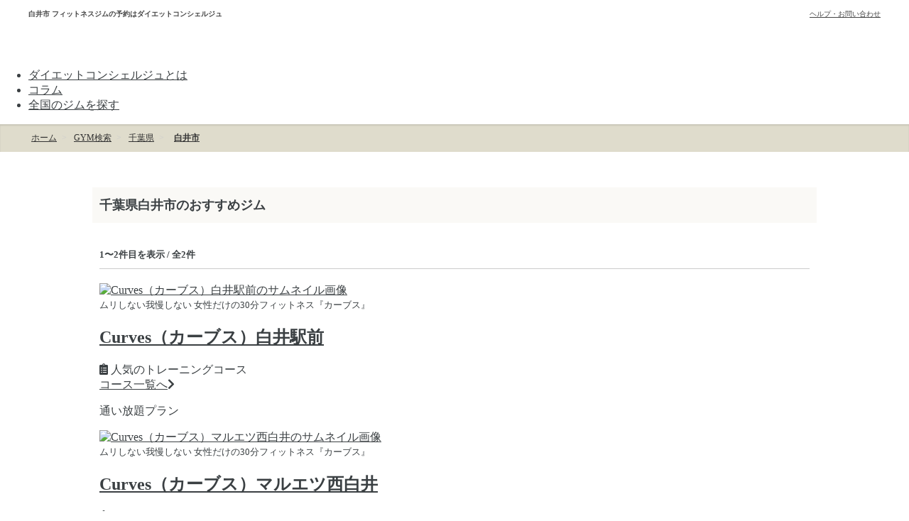

--- FILE ---
content_type: text/html; charset=UTF-8
request_url: https://concierge.diet/gym/area/chiba/12232/
body_size: 50924
content:
				<!DOCTYPE html>
<html lang="ja">

<head>
	<!-- Google Tag Manager -->
<script>(function(w,d,s,l,i){w[l]=w[l]||[];w[l].push({'gtm.start':
new Date().getTime(),event:'gtm.js'});var f=d.getElementsByTagName(s)[0],
j=d.createElement(s),dl=l!='dataLayer'?'&l='+l:'';j.async=true;j.src=
'https://www.googletagmanager.com/gtm.js?id='+i+dl;f.parentNode.insertBefore(j,f);
})(window,document,'script','dataLayer','GTM-WZ68S6X');</script>
<!-- End Google Tag Manager -->	<meta charset="utf-8">
		<meta http-equiv="X-UA-Compatible" content="IE=edge">
			<title>白井市 のジム | ダイエットコンシェルジュ</title>
											<meta property="og:url" content="" />
	<meta property="og:title" content="" />
	<meta property="og:type" content="article" />
	<meta property="og:description" content="" />
	<meta property="og:image" content="" />
	<meta name="twitter:card" content="summary_large_image" />
	<meta name="twitter:site" content="@concierge_diet" />
	<meta property="og:site_name" content="ダイエットコンシェルジュ" />
	<meta property="og:locale" content="ja_JP" />
	<meta property="fb:app_id" content="" />

	<link rel="apple-touch-icon" sizes="180x180" href="/ico/apple-touch-icon.png">
	<link rel="icon" type="image/png" sizes="32x32" href="/ico/favicon-32x32.png">
	<link rel="icon" type="image/png" sizes="16x16" href="/ico/favicon-16x16.png">
					<meta name="viewport" content="width=device-width, initial-scale=1.0, user-scalable=1.0, minimum-scale=1.0, maximum-scale=1.0" />
			<meta name="format-detection" content="email=no,telephone=no,address=no" />
		<link rel="manifest" href="https://concierge.diet/gym/wp/wp-content/themes/fc/ico/manifest.json">
						<link rel="stylesheet" href="https://use.fontawesome.com/releases/v5.5.0/css/all.css">
		<link rel="stylesheet" href="https://concierge.diet/gym/wp/wp-content/themes/fc/css/common.css?202102024">
		<link rel="stylesheet" href="https://concierge.diet/gym/wp/wp-content/themes/fc/css/style.css?20211118">
		<link rel="stylesheet" href="https://concierge.diet/gym/wp/wp-content/themes/fc/css/helper-styles.css?20191227">
		<style>
  body {
    margin: 0;
    color: #3b4043;
  }

  a {
    color: #3b4043;
  }

  a:hover {
    opacity: 0.8;
  }

  /* micro clearfx */
  .cf:before,
  .cf:after {
    content: "";
    display: table;
  }

  .cf:after {
    clear: both;
  }

  .cf {
    zoom: 1;
  }

  /* For IE 6/7 */
  header .head_top,
  header .head_in {
    margin: 0 auto;
    max-width: 1200px;
  }

  header .head_top {
    overflow: hidden;
    line-height: 40px;
  }

  header .head_top .head_top_h1,
  header .head_top h1 {
    float: left;
    font-weight: 400;
    font-size: 10px;
    color: #444;
    margin: 0;
    font-weight: 700;
  }

  header .head_top ul {
    float: right;
    margin: 0;
  }

  header .head_top ul li {
    float: left;
    list-style: none;
    font-size: 10px;
    margin-left: 10px;
  }

  header .head_top ul li a {
    color: #444;
  }

  main {
    margin-top: 50px;
  }

  header .head_main {
    position: relative;
  }

  header .head_main .head_logo {
    background: url('https://concierge.diet/gym/wp/wp-content/themes/fc/img/logo.svg?20191225') no-repeat left center;
    display: block;
    height: 40px;
    text-indent: -9999px;
    width: 215px;
  }

  header .head_main .head_in {
    overflow: hidden;
  }

  header .head_main .head_in ul {
    float: right;
    margin: 0;
    line-height: 40px;
  }

  header .head_main .head_in ul li {
    float: left;
    list-style: none;
    font-size: 10px;
    margin-left: 10px;
  }

  header .head_main .head_in ul li a {
    color: #444;
    text-decoration: none;
  }

  header .head_main .head_in ul li a:before {
    content: '>';
    color: #F59690;
    margin-right: 4px;
  }

  header .head_main .head_in ul li:last-of-type a {
    background: #93BE2F;
    color: #FFF;
    display: inline-block;
    padding: 0 20px;
  }

  header .head_main .head_in ul li:last-of-type a:before {
    content: '';
  }

  footer {
    background: #F2F2F2;
    padding: 70px 0 50px;
    text-align: center;
  }

  footer h1 {
    width: 273px;
    margin: 0 auto;
  }

  footer nav {
    width: 800px;
    margin: 60px auto;
    font-weight: bold;
  }

  .share_list {
    font-family: "Font Awesome 5 Free";
    font-size: 13px;
    width: 165px;
    margin: 0 auto;
  }

  .share_list a {
    border: 2px solid #222;
    border-radius: 50%;
    width: 42px;
    height: 42px;
    display: flex;
    align-items: center;
    justify-content: center;
    font-size: 22px;
    line-height: 1;
    color: #222;
    margin-bottom: 30px;
  }

  #breadcrumbs {
    background: #DFDCCC;
    box-shadow: 0 2px 2px rgba(0, 0, 0, .1) inset;
  }

  #breadcrumbs ol {
    width: 100%;
    max-width: 1200px;
    margin: 0 auto;
    color: #CCC;
    font-size: 11px;
    padding: 0;
  }

  #breadcrumbs ol li a {
    color: #333;
    margin: 0 4px;
    padding: 0;
    display: inline-block;
  }

  #breadcrumbs ol li strong {
    color: #333;
    margin: 0 4px;
    padding: 11px 0;
    display: inline-block;
  }

  #breadcrumbs ol li:last-of-type:before,
  #breadcrumbs ol li:last-of-type:after {
    display: none;
  }

  #breadcrumbs ol li {
    list-style: none;
    display: inline-block;
    font-size: 12px;
  }

  #breadcrumbs ol li:after {
    display: inline-block;
    right: -5px;
    content: ">";
    height: 17px;
    width: 10px;
    z-index: 10;
  }

  @media (max-width: 768px) {
    #breadcrumbs {
      border-bottom: 1px solid #ddd5ce;
      overflow-x: scroll;
      white-space: nowrap;
      -webkit-overflow-scrolling: touch;
      -webkit-appearance: none;
      -ms-overflow-style: none;
    }

    #breadcrumbs::-webkit-scrollbar {
      display: none;
    }

    #breadcrumbs ol {
      background: #f9f9f9;
    }

    #breadcrumbs ol li {
      list-style: none;
      display: inline-block;
      background-color: #fff;
      background-image: -webkit-gradient(linear, 50% 0%, 50% 100%, color-stop(0%, #fdfdfd), color-stop(100%, #e8e8e8));
      background-image: linear-gradient(#fdfdfd, #e8e8e8);
      position: relative;
      font-size: 12px;
      line-height: 1;
    }

    #breadcrumbs ol li:after,
    #breadcrumbs ol li:before {
      display: block;
      position: absolute;
      right: -5px;
      content: " ";
      height: 17px;
      width: 10px;
      background-color: #FDFDFD;
      border-right: 1px solid #ddd5ce;
      z-index: 10;
    }

    #breadcrumbs ol li:before {
      top: 0;
      transform: skew(30deg, 5deg);
      background-image: -webkit-gradient(linear, 50% 0%, 50% 100%, color-stop(0%, #fdfdfd), color-stop(100%, #f2f2f2));
      background-image: linear-gradient(#fdfdfd, #f2f2f2);
    }

    #breadcrumbs ol li:after {
      bottom: 0;
      transform: skew(-30deg, 5deg);
      background-image: -webkit-gradient(linear, 50% 0%, 50% 100%, color-stop(0%, #f2f2f2), color-stop(100%, #e8e8e8));
      background-image: linear-gradient(#f2f2f2, #e8e8e8);
    }

    #breadcrumbs ol li a {
      padding: 11px 6px 11px 16px;
      text-decoration: none;
    }

    #breadcrumbs ol li strong {
      margin: 0 4px;
      padding: 11px 6px 11px 16px;
      display: inline-block;
      text-decoration: none;
    }

    #breadcrumbs strong.current {
      color: #333;
    }

    #breadcrumbs strong.current a {
      padding: 0;
    }

    #breadcrumbs ol li:first-of-type a {
      padding-left: 6px;
    }

    #breadcrumbs ol li:last-of-type {
      background: #f9f9f9;
    }
  }

  header .head_main .search_box {
    background: #FFF;
    position: absolute;
    bottom: -50px;
    left: 50%;
    box-shadow: 0 0 4px rgba(0, 0, 0, .4);
    width: 100%;
    max-width: 1200px;
    margin-left: -600px;
    border-radius: 2px;
    padding: 30px 0;
  }

  #search_box {
    padding-right: 45px;
    position: relative;
    box-shadow: 0 0 1px rgba(0, 0, 0, .4);
    overflow: hidden;
    border-radius: 5px;
    display: block;
    max-width: 90%;
    margin: 0 auto;
  }

  #search_box .search_submit_box {
    position: absolute;
    right: 0;
  }

  #search_box .search_input_box:first-of-type {
    border: none;
  }

  #search_box .search_input_box input {
    width: 100%;
    background: #FFF;
    margin: 0;
  }

  #search_box .search_input_box {
    float: left;
    position: relative;
    box-shadow: -1px 0px 0 0px #CCC;
  }

  #search_box .search_input_box {
    width: 44%;
  }

  #search_box .search_input_box input {
    background: none;
    border: none;
    font-size: 16px;
    line-height: 2;
    background: #fff;
    padding: 6px;
    line-height: 32px;
  }

  :placeholder-shown {
    font-size: 14px;
    color: #999;
  }

  ::-webkit-input-placeholder {
    font-size: 14px;
    color: #999;
  }

  /* Google Chrome, Safari, Opera 15+, Android, iOS */
  :-moz-placeholder {
    font-size: 14px;
    color: #999;
    opacity: 1;
  }

  /* Firefox 18- */
  ::-moz-placeholder {
    font-size: 14px;
    color: #999;
    opacity: 1;
  }

  /* Firefox 19+ */
  :-ms-input-placeholder {
    font-size: 14px;
    color: #999;
  }

  /* IE 10+ */
  #search_box .search_input_box:first-of-type input {
    border-radius: 5px 0 0 5px;
  }

  #search_box .search_input_box input:focus {
    background: #fffceb;
    outline: none;
    box-shadow: 0 0 0 1px #eeeeee inset;
  }

  #search_box .search_submit_box {
    float: left;
    margin: 0;
    padding: 0;
  }

  #search_box .search_submit_box button {
    border-radius: 5px;
    background: #93BE2F;
    line-height: 2;
    color: #FFF;
    display: block;
    position: relative;
    cursor: pointer;
    padding: 12px 30px;
    font-size: 14px;
    border: none;
    height: 44px;
    transition: 0.1s background;
  }

  #search_box .search_submit_box button i {
    font-style: normal;
    margin-right: 10px;
    font-size: 18px;
    line-height: 1;
  }

  #search_box .search_submit_box button:after {
    content: url('https://concierge.diet/wp-content/themes/dc/img/search.svg');
    position: relative;
    padding: 0;
    display: block;
    width: 22px;
    float: right;
  }

  #search_box .search_submit_box button:hover,
  #search_box .search_submit_box button:focus {
    outline: none;
    background: #d06960;
  }

  main .sec_in {
    max-width: 1200px;
    margin: 0 auto;
    position: relative;
  }

  main .sec_in .head02 {
    position: relative;
    overflow: hidden;
  }

  main .sec_in .head02 h2 {
    background: #93BE2F;
    color: #FFF;
    font-weight: 400;
    padding: 0 60px;
    line-height: 56px;
    margin: 0;
    float: left;
    text-align: center;
    margin-right: 10px;
    font-size: 24px;
    margin-bottom: 20px;
  }

  main .sec_in .head02 .head_sub {
    border-bottom: 1px dashed #93BE2F;
    bottom: 0;
    width: 100%;
    padding: 10px 0;
    color: #999;
    line-height: 35px;
  }

  main .sec_in .head02 .head_sub a {
    background: #CCCCCC;
    color: #FFF;
    text-decoration: none;
    padding: 4px 20px;
    font-size: 12px;
    border-radius: 20px;
    float: right;
    text-indent: 0;
    line-height: 20px;
  }

  .head02_arealink {
    color: #fff;
  }

  #ajax_loading {
    position: relative;
  }

  #ajax_loading div {
    color: #CCCCCC;
    position: absolute;
    width: 100%;
    text-align: center;
    font-size: 4em;
    margin-top: 30%;
  }

  @media screen and (max-width: 360px) {
    #ajax_loading div {
      margin-top: 70%;
    }
  }

  main.area h1 {
    background: #FAF9F6;
    font-size: 18px;
    line-height: 50px;
    margin: 0 auto;
    max-width: 1000px;
    padding: 0 10px;
  }

  main.area .area_search_box {
    border-bottom: 1px solid #CCC;
    margin-bottom: 20px;
  }

  main.area .area_search_box ul {
    float: right;
    font-size: 13px;
    display: flex;
    list-style: none;
    margin: 10px 0;
  }

  main.area .area_search_box ul li:first-of-type {
    border: none;
  }

  main.area .area_search_box ul li {
    margin-left: 10px;
    border-left: 1px solid #CCC;
    padding-left: 10px;
  }

  main.area .area_search_box ul li a {
    color: #3b4043;
    text-decoration: none;
  }

  main.area .area_search_box ul li.active a {
    color: #93be30;
  }

  main.area .area_search_box ul li a:before {
    font-size: 11px;
    line-height: 13px;
  }

  main.area .area_search_box ul li.desc a:before {
    content: '▼ ';
  }

  main.area .area_search_box ul li.asc a:before {
    content: '▲ ';
  }

  main.area .area_search_box small {
    float: left;
    margin: 10px 0;
    font-weight: 700;
  }

  main.area .sec01 {
    padding: 0 10px;
  }

  main.area .sec01 .sec_in {
    max-width: 1000px;
  }

  main.area .area_box {
    margin: 0 auto;
    max-width: 1000px;
    padding: 0 10px;
    padding-top: 10px;
  }

  main.area .area_box section {
    border: 1px solid #998a58;
    margin-bottom: 20px;
    padding: 10px;
    border-radius: 5px;
  }

  main.area .area_box section a {
    text-decoration: none;
    font-size: 22px;
    font-weight: 700;
  }

  main.area .area_box section h3 small {
    font-size: 12px;
    color: #998a58;
    line-height: 10px;
  }

  main.area .area_box section h3 a {
    display: block;
    line-height: 29px;
    margin-top: 10px;
  }

  .tax_child li {
    display: inline-block;
    background: #EEE;
    padding: 5px 10px;
    border-radius: 4px;
    margin-right: 4px;
    margin-bottom: 4px;
  }

    /* ==========================================================================
float
========================================================================== */

  .float_left {
    float: left;
  }

  .float_right {
    float: right;
  }

  .clear {
    clear: both;
  }


  @media all and (max-width: 680px) {
    #head_main {
      display: none;
    }

    img {
      max-width: 100%;
    }

    main .sec01 .sec01_r {
      width: auto;
    }


    .pc_only {
      display: none;
    }

    .sp_only {
      display: block;
    }


    .contactform {
      margin: 0 -10px;
    }

    .contactform th,
    .contactform td {
      width: 100%;
      display: block;
      border-top: none;
    }

    .contactform tr:first-child th {
      border-top: 1px solid #ddd;
    }

    input,
    select,
    textarea {
      width: 100% !important;
    }

    .float_left {
      float: none !important;
    }

    .float_right {
      float: none !important;
    }


    .flexbox li {
      width: 100% !important;
    }

    .gym_award {
      margin: 0;
    }
  }
</style>		<!--[if lt IE 9]>
<script src="//cdn.jsdelivr.net/html5shiv/3.7.2/html5shiv.min.js"></script>
<script src="//cdnjs.cloudflare.com/ajax/libs/respond.js/1.4.2/respond.min.js"></script>
<![endif]-->
		<link rel="stylesheet" href="https://concierge.diet/gym/wp/wp-content/themes/fc/css/jstyle.css?20191227">
	<!-- stylesheet for mobile -->
		<!-- end of wp_is_mobile() -->

			



	<meta name='robots' content='noindex, follow' />

	<!-- This site is optimized with the Yoast SEO plugin v17.3 - https://yoast.com/wordpress/plugins/seo/ -->
	<meta name="description" content="白井市 のジム一覧ページです。全国のスポーツジムが見つかる検索サイト。全国のジムを検索するならダイエットコンシェルジュ！" />
	<meta property="og:locale" content="ja_JP" />
	<meta property="og:type" content="article" />
	<meta property="og:title" content="白井市 のジム | ダイエットコンシェルジュ" />
	<meta property="og:description" content="白井市 のジム一覧ページです。全国のスポーツジムが見つかる検索サイト。全国のジムを検索するならダイエットコンシェルジュ！" />
	<meta property="og:url" content="https://concierge.diet/gym/area/chiba/12232/" />
	<meta property="og:site_name" content="ダイエットコンシェルジュ" />
	<meta name="twitter:card" content="summary_large_image" />
	<script type="application/ld+json" class="yoast-schema-graph">{"@context":"https://schema.org","@graph":[{"@type":"WebSite","@id":"https://concierge.diet/gym/#website","url":"https://concierge.diet/gym/","name":"\u30c0\u30a4\u30a8\u30c3\u30c8\u30b3\u30f3\u30b7\u30a7\u30eb\u30b8\u30e5","description":"\u5168\u56fd\u306e\u30d5\u30a3\u30c3\u30c8\u30cd\u30b9\u30af\u30e9\u30d6\u30fb\u30b9\u30dd\u30fc\u30c4\u30b8\u30e0\u691c\u7d22\u30b5\u30a4\u30c8","potentialAction":[{"@type":"SearchAction","target":{"@type":"EntryPoint","urlTemplate":"https://concierge.diet/gym/?s={search_term_string}"},"query-input":"required name=search_term_string"}],"inLanguage":"ja"},{"@type":"CollectionPage","@id":"https://concierge.diet/gym/area/chiba/12232/#webpage","url":"https://concierge.diet/gym/area/chiba/12232/","name":"\u767d\u4e95\u5e02 \u306e\u30b8\u30e0 | \u30c0\u30a4\u30a8\u30c3\u30c8\u30b3\u30f3\u30b7\u30a7\u30eb\u30b8\u30e5","isPartOf":{"@id":"https://concierge.diet/gym/#website"},"description":"\u767d\u4e95\u5e02 \u306e\u30b8\u30e0\u4e00\u89a7\u30da\u30fc\u30b8\u3067\u3059\u3002\u5168\u56fd\u306e\u30b9\u30dd\u30fc\u30c4\u30b8\u30e0\u304c\u898b\u3064\u304b\u308b\u691c\u7d22\u30b5\u30a4\u30c8\u3002\u5168\u56fd\u306e\u30b8\u30e0\u3092\u691c\u7d22\u3059\u308b\u306a\u3089\u30c0\u30a4\u30a8\u30c3\u30c8\u30b3\u30f3\u30b7\u30a7\u30eb\u30b8\u30e5\uff01","breadcrumb":{"@id":"https://concierge.diet/gym/area/chiba/12232/#breadcrumb"},"inLanguage":"ja","potentialAction":[{"@type":"ReadAction","target":["https://concierge.diet/gym/area/chiba/12232/"]}]},{"@type":"BreadcrumbList","@id":"https://concierge.diet/gym/area/chiba/12232/#breadcrumb","itemListElement":[{"@type":"ListItem","position":1,"name":"\u30db\u30fc\u30e0","item":"https://concierge.diet/gym/"},{"@type":"ListItem","position":2,"name":"\u5343\u8449\u770c","item":"https://concierge.diet/gym/area/chiba/"},{"@type":"ListItem","position":3,"name":"\u767d\u4e95\u5e02"}]}]}</script>
	<!-- / Yoast SEO plugin. -->


<link rel='dns-prefetch' href='//ajax.googleapis.com' />
<link rel='stylesheet' id='wp-block-library-css' href='https://concierge.diet/gym/wp/wp-includes/css/dist/block-library/style.min.css?ver=6.4.3' type='text/css' media='all' />
<style id='classic-theme-styles-inline-css' type='text/css'>
/*! This file is auto-generated */
.wp-block-button__link{color:#fff;background-color:#32373c;border-radius:9999px;box-shadow:none;text-decoration:none;padding:calc(.667em + 2px) calc(1.333em + 2px);font-size:1.125em}.wp-block-file__button{background:#32373c;color:#fff;text-decoration:none}
</style>
<style id='global-styles-inline-css' type='text/css'>
body{--wp--preset--color--black: #000000;--wp--preset--color--cyan-bluish-gray: #abb8c3;--wp--preset--color--white: #ffffff;--wp--preset--color--pale-pink: #f78da7;--wp--preset--color--vivid-red: #cf2e2e;--wp--preset--color--luminous-vivid-orange: #ff6900;--wp--preset--color--luminous-vivid-amber: #fcb900;--wp--preset--color--light-green-cyan: #7bdcb5;--wp--preset--color--vivid-green-cyan: #00d084;--wp--preset--color--pale-cyan-blue: #8ed1fc;--wp--preset--color--vivid-cyan-blue: #0693e3;--wp--preset--color--vivid-purple: #9b51e0;--wp--preset--gradient--vivid-cyan-blue-to-vivid-purple: linear-gradient(135deg,rgba(6,147,227,1) 0%,rgb(155,81,224) 100%);--wp--preset--gradient--light-green-cyan-to-vivid-green-cyan: linear-gradient(135deg,rgb(122,220,180) 0%,rgb(0,208,130) 100%);--wp--preset--gradient--luminous-vivid-amber-to-luminous-vivid-orange: linear-gradient(135deg,rgba(252,185,0,1) 0%,rgba(255,105,0,1) 100%);--wp--preset--gradient--luminous-vivid-orange-to-vivid-red: linear-gradient(135deg,rgba(255,105,0,1) 0%,rgb(207,46,46) 100%);--wp--preset--gradient--very-light-gray-to-cyan-bluish-gray: linear-gradient(135deg,rgb(238,238,238) 0%,rgb(169,184,195) 100%);--wp--preset--gradient--cool-to-warm-spectrum: linear-gradient(135deg,rgb(74,234,220) 0%,rgb(151,120,209) 20%,rgb(207,42,186) 40%,rgb(238,44,130) 60%,rgb(251,105,98) 80%,rgb(254,248,76) 100%);--wp--preset--gradient--blush-light-purple: linear-gradient(135deg,rgb(255,206,236) 0%,rgb(152,150,240) 100%);--wp--preset--gradient--blush-bordeaux: linear-gradient(135deg,rgb(254,205,165) 0%,rgb(254,45,45) 50%,rgb(107,0,62) 100%);--wp--preset--gradient--luminous-dusk: linear-gradient(135deg,rgb(255,203,112) 0%,rgb(199,81,192) 50%,rgb(65,88,208) 100%);--wp--preset--gradient--pale-ocean: linear-gradient(135deg,rgb(255,245,203) 0%,rgb(182,227,212) 50%,rgb(51,167,181) 100%);--wp--preset--gradient--electric-grass: linear-gradient(135deg,rgb(202,248,128) 0%,rgb(113,206,126) 100%);--wp--preset--gradient--midnight: linear-gradient(135deg,rgb(2,3,129) 0%,rgb(40,116,252) 100%);--wp--preset--font-size--small: 13px;--wp--preset--font-size--medium: 20px;--wp--preset--font-size--large: 36px;--wp--preset--font-size--x-large: 42px;--wp--preset--spacing--20: 0.44rem;--wp--preset--spacing--30: 0.67rem;--wp--preset--spacing--40: 1rem;--wp--preset--spacing--50: 1.5rem;--wp--preset--spacing--60: 2.25rem;--wp--preset--spacing--70: 3.38rem;--wp--preset--spacing--80: 5.06rem;--wp--preset--shadow--natural: 6px 6px 9px rgba(0, 0, 0, 0.2);--wp--preset--shadow--deep: 12px 12px 50px rgba(0, 0, 0, 0.4);--wp--preset--shadow--sharp: 6px 6px 0px rgba(0, 0, 0, 0.2);--wp--preset--shadow--outlined: 6px 6px 0px -3px rgba(255, 255, 255, 1), 6px 6px rgba(0, 0, 0, 1);--wp--preset--shadow--crisp: 6px 6px 0px rgba(0, 0, 0, 1);}:where(.is-layout-flex){gap: 0.5em;}:where(.is-layout-grid){gap: 0.5em;}body .is-layout-flow > .alignleft{float: left;margin-inline-start: 0;margin-inline-end: 2em;}body .is-layout-flow > .alignright{float: right;margin-inline-start: 2em;margin-inline-end: 0;}body .is-layout-flow > .aligncenter{margin-left: auto !important;margin-right: auto !important;}body .is-layout-constrained > .alignleft{float: left;margin-inline-start: 0;margin-inline-end: 2em;}body .is-layout-constrained > .alignright{float: right;margin-inline-start: 2em;margin-inline-end: 0;}body .is-layout-constrained > .aligncenter{margin-left: auto !important;margin-right: auto !important;}body .is-layout-constrained > :where(:not(.alignleft):not(.alignright):not(.alignfull)){max-width: var(--wp--style--global--content-size);margin-left: auto !important;margin-right: auto !important;}body .is-layout-constrained > .alignwide{max-width: var(--wp--style--global--wide-size);}body .is-layout-flex{display: flex;}body .is-layout-flex{flex-wrap: wrap;align-items: center;}body .is-layout-flex > *{margin: 0;}body .is-layout-grid{display: grid;}body .is-layout-grid > *{margin: 0;}:where(.wp-block-columns.is-layout-flex){gap: 2em;}:where(.wp-block-columns.is-layout-grid){gap: 2em;}:where(.wp-block-post-template.is-layout-flex){gap: 1.25em;}:where(.wp-block-post-template.is-layout-grid){gap: 1.25em;}.has-black-color{color: var(--wp--preset--color--black) !important;}.has-cyan-bluish-gray-color{color: var(--wp--preset--color--cyan-bluish-gray) !important;}.has-white-color{color: var(--wp--preset--color--white) !important;}.has-pale-pink-color{color: var(--wp--preset--color--pale-pink) !important;}.has-vivid-red-color{color: var(--wp--preset--color--vivid-red) !important;}.has-luminous-vivid-orange-color{color: var(--wp--preset--color--luminous-vivid-orange) !important;}.has-luminous-vivid-amber-color{color: var(--wp--preset--color--luminous-vivid-amber) !important;}.has-light-green-cyan-color{color: var(--wp--preset--color--light-green-cyan) !important;}.has-vivid-green-cyan-color{color: var(--wp--preset--color--vivid-green-cyan) !important;}.has-pale-cyan-blue-color{color: var(--wp--preset--color--pale-cyan-blue) !important;}.has-vivid-cyan-blue-color{color: var(--wp--preset--color--vivid-cyan-blue) !important;}.has-vivid-purple-color{color: var(--wp--preset--color--vivid-purple) !important;}.has-black-background-color{background-color: var(--wp--preset--color--black) !important;}.has-cyan-bluish-gray-background-color{background-color: var(--wp--preset--color--cyan-bluish-gray) !important;}.has-white-background-color{background-color: var(--wp--preset--color--white) !important;}.has-pale-pink-background-color{background-color: var(--wp--preset--color--pale-pink) !important;}.has-vivid-red-background-color{background-color: var(--wp--preset--color--vivid-red) !important;}.has-luminous-vivid-orange-background-color{background-color: var(--wp--preset--color--luminous-vivid-orange) !important;}.has-luminous-vivid-amber-background-color{background-color: var(--wp--preset--color--luminous-vivid-amber) !important;}.has-light-green-cyan-background-color{background-color: var(--wp--preset--color--light-green-cyan) !important;}.has-vivid-green-cyan-background-color{background-color: var(--wp--preset--color--vivid-green-cyan) !important;}.has-pale-cyan-blue-background-color{background-color: var(--wp--preset--color--pale-cyan-blue) !important;}.has-vivid-cyan-blue-background-color{background-color: var(--wp--preset--color--vivid-cyan-blue) !important;}.has-vivid-purple-background-color{background-color: var(--wp--preset--color--vivid-purple) !important;}.has-black-border-color{border-color: var(--wp--preset--color--black) !important;}.has-cyan-bluish-gray-border-color{border-color: var(--wp--preset--color--cyan-bluish-gray) !important;}.has-white-border-color{border-color: var(--wp--preset--color--white) !important;}.has-pale-pink-border-color{border-color: var(--wp--preset--color--pale-pink) !important;}.has-vivid-red-border-color{border-color: var(--wp--preset--color--vivid-red) !important;}.has-luminous-vivid-orange-border-color{border-color: var(--wp--preset--color--luminous-vivid-orange) !important;}.has-luminous-vivid-amber-border-color{border-color: var(--wp--preset--color--luminous-vivid-amber) !important;}.has-light-green-cyan-border-color{border-color: var(--wp--preset--color--light-green-cyan) !important;}.has-vivid-green-cyan-border-color{border-color: var(--wp--preset--color--vivid-green-cyan) !important;}.has-pale-cyan-blue-border-color{border-color: var(--wp--preset--color--pale-cyan-blue) !important;}.has-vivid-cyan-blue-border-color{border-color: var(--wp--preset--color--vivid-cyan-blue) !important;}.has-vivid-purple-border-color{border-color: var(--wp--preset--color--vivid-purple) !important;}.has-vivid-cyan-blue-to-vivid-purple-gradient-background{background: var(--wp--preset--gradient--vivid-cyan-blue-to-vivid-purple) !important;}.has-light-green-cyan-to-vivid-green-cyan-gradient-background{background: var(--wp--preset--gradient--light-green-cyan-to-vivid-green-cyan) !important;}.has-luminous-vivid-amber-to-luminous-vivid-orange-gradient-background{background: var(--wp--preset--gradient--luminous-vivid-amber-to-luminous-vivid-orange) !important;}.has-luminous-vivid-orange-to-vivid-red-gradient-background{background: var(--wp--preset--gradient--luminous-vivid-orange-to-vivid-red) !important;}.has-very-light-gray-to-cyan-bluish-gray-gradient-background{background: var(--wp--preset--gradient--very-light-gray-to-cyan-bluish-gray) !important;}.has-cool-to-warm-spectrum-gradient-background{background: var(--wp--preset--gradient--cool-to-warm-spectrum) !important;}.has-blush-light-purple-gradient-background{background: var(--wp--preset--gradient--blush-light-purple) !important;}.has-blush-bordeaux-gradient-background{background: var(--wp--preset--gradient--blush-bordeaux) !important;}.has-luminous-dusk-gradient-background{background: var(--wp--preset--gradient--luminous-dusk) !important;}.has-pale-ocean-gradient-background{background: var(--wp--preset--gradient--pale-ocean) !important;}.has-electric-grass-gradient-background{background: var(--wp--preset--gradient--electric-grass) !important;}.has-midnight-gradient-background{background: var(--wp--preset--gradient--midnight) !important;}.has-small-font-size{font-size: var(--wp--preset--font-size--small) !important;}.has-medium-font-size{font-size: var(--wp--preset--font-size--medium) !important;}.has-large-font-size{font-size: var(--wp--preset--font-size--large) !important;}.has-x-large-font-size{font-size: var(--wp--preset--font-size--x-large) !important;}
.wp-block-navigation a:where(:not(.wp-element-button)){color: inherit;}
:where(.wp-block-post-template.is-layout-flex){gap: 1.25em;}:where(.wp-block-post-template.is-layout-grid){gap: 1.25em;}
:where(.wp-block-columns.is-layout-flex){gap: 2em;}:where(.wp-block-columns.is-layout-grid){gap: 2em;}
.wp-block-pullquote{font-size: 1.5em;line-height: 1.6;}
</style>
<script type="text/javascript" src="https://ajax.googleapis.com/ajax/libs/jqueryui/1.10.3/i18n/jquery.ui.datepicker-ja.js?ver=6.4.3" id="jquery.ui.datepicker-ja-js"></script>
</head>

<body id="fm_rsv" class="archive tax-area term-2795">
	<!-- Google Tag Manager (noscript) -->
<noscript><iframe src="https://www.googletagmanager.com/ns.html?id=GTM-WZ68S6X"
height="0" width="0" style="display:none;visibility:hidden"></iframe></noscript>
<!-- End Google Tag Manager (noscript) -->
	<div id="all">
		<header class="cf">
						<div class="head_top pc_only">
				<div class="flexbox wrap">
											<span class="head_top_h1">白井市 フィットネスジムの予約はダイエットコンシェルジュ</span>
										<nav class="nav_sub">
						<ul class="flexbox">
							<li style="list-style: none">　</li>
														<li style="list-style: none">　</li>
							<li>
								<a href="/help/">ヘルプ・お問い合わせ</a>
							</li>
						</ul>
					</nav>
				</div><!-- /.wrap -->
			</div><!-- /.head_top.pc_only -->
						<div id="head_main" class="head_main lazy-bg cf">
				<div class="flexbox wrap">
					<a class="head_logo pc_only" href="https://concierge.diet/gym">ダイエットコンシェルジュ</a>
											<nav class="nav_main pc_only">
							<ul class="flexbox">
								<li>
									<a href="/about/">ダイエットコンシェルジュとは</a>
								</li>
								<li>
									<a href="/column/">コラム</a>
								</li>
								<li class="nav_main_search">
									<a class="flexbox" href="/area/">
										<ion-icon name="pin"></ion-icon><span>全国のジムを探す</span>
									</a>
								</li>
							</ul>
						</nav>
						<nav class="nav_icon sp_only">
							<a href="#" class="icon">
								<ion-icon name="search"></ion-icon>
							</a>
							<a href="#" class="icon">
								<ion-icon name="menu"></ion-icon>
							</a>
						</nav>
														</div>
			</div><!-- /.head_main -->

			    <!-- holiday_info -->
  			<!-- .head_column_nav -->
						<!-- /.head_column_nav -->
							<style>

</style>
<div id="breadcrumbs">
	<ol itemscope itemtype="https://schema.org/BreadcrumbList">
		<li itemprop="itemListElement" itemscope itemtype="https://schema.org/ListItem">
			<a itemtype="https://schema.org/Thing" itemprop="item" href="/"><span itemprop="name">ホーム</span></a>
			<meta itemprop="position" content="1" />
		</li>
		<li itemprop="itemListElement" itemscope itemtype="https://schema.org/ListItem">
			<a itemtype="https://schema.org/Thing" itemprop="item" href="https://concierge.diet/gym/"><span itemprop="name">GYM検索</span></a>
			<meta itemprop="position" content="2" />
		</li>
								
					<li itemprop="itemListElement" itemscope itemtype="https://schema.org/ListItem"><a itemtype="https://schema.org/Thing" itemprop="item" href="https://concierge.diet/gym/area/chiba/"><span itemprop="name">千葉県</span></a>
						<meta itemprop="position" content="3" />
					</li>

			<li itemprop="itemListElement" itemscope itemtype="https://schema.org/ListItem"><strong class="current"><a itemtype="https://schema.org/Thing" itemprop="item" href=""><span itemprop="name">白井市</span></a></strong>
				<meta itemprop="position" content="4" />
			</li>


			</ol>
</div>					</header>
  <script type="application/ld+json">
    {
      "@context": "http://schema.org",
      "@type": "ItemList",
      "name": "白井市 フィットネスジムの予約はダイエットコンシェルジュ",
      "description": "",
      "itemListElement": [
                 {
          "@type": "ListItem",
          "position": 1,
          "url": "https://concierge.diet/gym/store/cu90989/",
          "name": "Curves（カーブス）白井駅前",
          "description": "ムリしない我慢しない 女性だけの30分フィットネス『カーブス』",
          "image": "https://concierge.diet/gym/wp/wp-content/uploads/2021/11/640-480_210727-1.jpg"
        }
                      , {
          "@type": "ListItem",
          "position": 2,
          "url": "https://concierge.diet/gym/store/cu92068/",
          "name": "Curves（カーブス）マルエツ西白井",
          "description": "ムリしない我慢しない 女性だけの30分フィットネス『カーブス』",
          "image": "https://concierge.diet/gym/wp/wp-content/uploads/2021/11/640-480_210727-1.jpg"
        }
                    ]
    }
  </script>
  
<main class="area">
    <style>
    .banner-cashback {
      max-width: 1200px;
      padding: 0 10px;
      margin: 0 auto;
      margin-bottom: 10px;
    }
  </style>
      <style>
      .banner-cashback {
        margin-top: -30px;
        margin-bottom: 20px;
      }
    </style>
    <h1>千葉県白井市のおすすめジム</h1>
      <section class="sec01">
      <div class="sec_in pc_only">
              </div><!-- /.sec_in -->
      <div class="sec_in">

        
        <ul class="tax_child"></ul>

      </div><!-- /.sec_in -->
    </section><!-- /.sec01 -->
    <div>
    <div class="area_box">
      <div class="area_search_box cf">
        <small>1〜2件目を表示 / 全2件</small>
              </div><!-- /.area_search_box -->

                                                    <!-- ************* -->
            <!-- ** pc view ** -->
            <!-- ************* -->
            <div id="gym1049" class="gym_detail_box flex_row">
              <div class="detail_box_left">
                <div class="gym_thumbnail">
                  <a href="https://concierge.diet/gym/store/cu90989/"><img src="https://concierge.diet/gym/wp/wp-content/uploads/2021/11/640-480_210727-1.jpg" alt="Curves（カーブス）白井駅前のサムネイル画像"></a>
                </div>
              </div>
              <!--  detail_box_left  -->
              <div class="detail_box_right">
                <div class="shop_name">
                  <small>ムリしない我慢しない 女性だけの30分フィットネス『カーブス』</small>
                  <h2><a href="https://concierge.diet/gym/store/cu90989/">Curves（カーブス）白井駅前</a></h2>
                </div>
                <div class="gym_detail_other flex_row">
                                                    </div><!-- /.gym_detail_other -->
                <div class="features">
                  <ul class="flex_row">
                    <!--  -->
                  </ul>
                </div>

                <div class="featured_course">
                  <div class="featured_course_headline flex_row">
                    <div class="featured_course_headline_left">
                      <i class="fas fa-clipboard-list"></i>
                      <span>人気のトレーニングコース</span>
                                          </div>
                    <div class="featured_course_headline_right">
                      <a href="https://concierge.diet/gym/store/cu90989/#course">コース一覧へ<i class="fas fa-chevron-right"></i></a>
                    </div>
                  </div>
                                      <div class="featured_course_text">
                      <p>通い放題プラン</p>
                                                                </div>
                                  </div>



                                              </div><!--  detail_box_right  -->
            </div><!-- gym_list search_result -->
                    <!-- end of wp_is_mobile() -->
                                        <!-- ************* -->
            <!-- ** pc view ** -->
            <!-- ************* -->
            <div id="gym2019" class="gym_detail_box flex_row">
              <div class="detail_box_left">
                <div class="gym_thumbnail">
                  <a href="https://concierge.diet/gym/store/cu92068/"><img src="https://concierge.diet/gym/wp/wp-content/uploads/2021/11/640-480_210727-1.jpg" alt="Curves（カーブス）マルエツ西白井のサムネイル画像"></a>
                </div>
              </div>
              <!--  detail_box_left  -->
              <div class="detail_box_right">
                <div class="shop_name">
                  <small>ムリしない我慢しない 女性だけの30分フィットネス『カーブス』</small>
                  <h2><a href="https://concierge.diet/gym/store/cu92068/">Curves（カーブス）マルエツ西白井</a></h2>
                </div>
                <div class="gym_detail_other flex_row">
                                                    </div><!-- /.gym_detail_other -->
                <div class="features">
                  <ul class="flex_row">
                    <!--  -->
                  </ul>
                </div>

                <div class="featured_course">
                  <div class="featured_course_headline flex_row">
                    <div class="featured_course_headline_left">
                      <i class="fas fa-clipboard-list"></i>
                      <span>人気のトレーニングコース</span>
                                          </div>
                    <div class="featured_course_headline_right">
                      <a href="https://concierge.diet/gym/store/cu92068/#course">コース一覧へ<i class="fas fa-chevron-right"></i></a>
                    </div>
                  </div>
                                      <div class="featured_course_text">
                      <p>通い放題プラン</p>
                                                                </div>
                                  </div>



                                              </div><!--  detail_box_right  -->
            </div><!-- gym_list search_result -->
                    <!-- end of wp_is_mobile() -->
                
      
      <!-- <div class="sec_in sp_only">
              </div> -->
      <!-- /.sec_in -->
    </div><!-- /.area_box -->
  </div>
</main><!-- /.area -->
<style>
	/* FOOTER */

	footer {
		background: #DDDDDD;
		padding: 50px 0 50px;
		text-align: center;
	}

	footer h1 {
		width: 273px;
		margin: 0 auto 60px;
	}

	footer nav {
		width: auto;
		max-width: 980px;
		margin: 0 auto 60px;
		font-weight: bold;
	}

	footer .share_list {
		font-family: "Font Awesome 5 Free";
		font-size: 13px;
		width: 165px;
		margin: 0 auto;
	}

	footer .share_list a {
		border: 2px solid #222;
		border-radius: 50%;
		width: 42px;
		height: 42px;
		display: flex;
		align-items: center;
		justify-content: center;
		font-size: 22px;
		line-height: 1;
		margin-bottom: 30px;
	}

	footer .share_list a i {
		color: #222 !important;
	}

	.foot_levlogo a {
		background: url(https://concierge.diet/gym/wp/wp-content/themes/fc/img/footer_logo.png);
		background-size: contain;
		background-repeat: no-repeat;
		display: block;
		height: 40px;
		text-indent: -9999px;
		width: 215px;
		margin: 0 auto;
		margin-bottom: 12px;
	}

	@media screen and (max-width:680px) {
		footer {
			padding-top: 30px;
			padding-bottom: 30px;
		}

		footer h1 {
			margin-bottom: 30px;
		}

		footer nav {
			width: auto;
			margin-bottom: 30px;
		}

		footer nav .flexbox {
			flex-wrap: wrap;
			border-collapse: collapse;
			display: flex !important;
		}

		footer nav .flexbox li {
			border-top: 1px solid #fff;
			border-bottom: 1px solid #fff;
			width: 50% !important;
			margin-bottom: -1px;
			margin-right: 0;
		}


		footer nav .flexbox li:nth-child(odd) {
			border-right: 0;
		}

		footer nav .flexbox li:nth-child(odd) a {
			border-right: 1px solid #fff;
			font-size: 0.7rem;
			line-height: 10px;
		}

		footer nav .flexbox a {
			display: block;
			padding: 20px 6px;
			font-size: 0.7rem;
			line-height: 10px;
		}

		footer .share_list.flexbox {
			display: flex !important;
		}

		.foot_levlogo a {
			margin-bottom: 0px;
		}

		.foot_levlogo p {
			font-feature-settings: "palt";
			letter-spacing: 0;
			margin-left: 10px;
		}

		.foot_levlogo {
			display: flex;
			margin: 0 10px 0 20px;
			align-items: center;
		}
	}


	.sub_footer .wrap {
		width: 100%;
		max-width: 960px;
	}
</style>
<footer class="sub_footer pc_only">
	<div class="wrap">
		<div class="sub_footer_header flexbox">
			<div class="f_logo"><img src="https://concierge.diet/gym/wp/wp-content/themes/fc/img/logo.svg"></div>
			<div class="right">
				ダイエットコンシェルジュは「一人でダイエットに悩む人をなくしたい」というビジョンのもとジムの紹介とダイエットに関する情報を提供しています。</div>
		</div>
		<nav class="footer_nav flexbox">
			<ul class="footer_nav_list_one">
				<li><a href="/">全国のパーソナルトレーニング検索</a>
					<ul class="footer_nav_list_one_sub flexbox">
						<li><a href="/area/hokkaido/">北海道</a></li>
						<li><a href="/area/aomori/">青森県</a></li>
						<li><a href="/area/iwate/">岩手県</a></li>
						<li><a href="/area/miyagi/">宮城県</a></li>
						<li><a href="/area/akita/">秋田県</a></li>
						<li><a href="/area/yamagata/">山形県</a></li>
						<li><a href="/area/fukushima/">福島県</a></li>
						<li><a href="/area/ibaraki/">茨城県</a></li>
						<li><a href="/area/tochigi/">栃木県</a></li>
						<li><a href="/area/gunma/">群馬県</a></li>
						<li><a href="/area/saitama/">埼玉県</a></li>
						<li><a href="/area/chiba/">千葉県</a></li>
						<li><a href="/area/tokyo/">東京都</a></li>
						<li><a href="/area/kanagawa/">神奈川県</a></li>
						<li><a href="/area/niigata/">新潟県</a></li>
						<li><a href="/area/toyama/">富山県</a></li>
						<li><a href="/area/ishikawa/">石川県</a></li>
						<li><a href="/area/fukui/">福井県</a></li>
						<li><a href="/area/yamanashi/">山梨県</a></li>
						<li><a href="/area/nagano/">長野県</a></li>
						<li><a href="/area/gifu/">岐阜県</a></li>
						<li><a href="/area/shizuoka/">静岡県</a></li>
						<li><a href="/area/aichi/">愛知県</a></li>
						<li><a href="/area/mie/">三重県</a></li>
						<li><a href="/area/shiga/">滋賀県</a></li>
						<li><a href="/area/kyoto/">京都府</a></li>
						<li><a href="/area/osaka/">大阪府</a></li>
						<li><a href="/area/hyogo/">兵庫県</a></li>
						<li><a href="/area/nara/">奈良県</a></li>
						<li><a href="/area/wakayama/">和歌山県</a></li>
						<li><a href="/area/tottori/">鳥取県</a></li>
						<li><a href="/area/shimane/">島根県</a></li>
						<li><a href="/area/okayama/">岡山県</a></li>
						<li><a href="/area/hiroshima/">広島県</a></li>
						<li><a href="/area/yamaguchi/">山口県</a></li>
						<li><a href="/area/tokushima/">徳島県</a></li>
						<li><a href="/area/kagawa/">香川県</a></li>
						<li><a href="/area/ehime/">愛媛県</a></li>
						<li><a href="/area/kochi/">高知県</a></li>
						<li><a href="/area/fukuoka/">福岡県</a></li>
						<li><a href="/area/saga/">佐賀県</a></li>
						<li><a href="/area/nagasaki/">長崎県</a></li>
						<li><a href="/area/kumamoto/">熊本県</a></li>
						<li><a href="/area/oita/">大分県</a></li>
						<li><a href="/area/miyazaki/">宮崎県</a></li>
						<li><a href="/area/kagoshima/">鹿児島県</a></li>
						<li><a href="/area/okinawa/">沖縄県</a></li>
					</ul>
				</li>
			</ul>
			<ul class="footer_nav_list_one">
				<li><a href="/gym/">全国のフィットネスクラブ・スポーツジム検索</a>
					<ul class="footer_nav_list_one_sub flexbox">
						<li><a href="/gym/area/hokkaido/">北海道</a></li>
						<li><a href="/gym/area/aomori/">青森県</a></li>
						<li><a href="/gym/area/iwate/">岩手県</a></li>
						<li><a href="/gym/area/miyagi/">宮城県</a></li>
						<li><a href="/gym/area/akita/">秋田県</a></li>
						<li><a href="/gym/area/yamagata/">山形県</a></li>
						<li><a href="/gym/area/fukushima/">福島県</a></li>
						<li><a href="/gym/area/ibaraki/">茨城県</a></li>
						<li><a href="/gym/area/tochigi/">栃木県</a></li>
						<li><a href="/gym/area/gunma/">群馬県</a></li>
						<li><a href="/gym/area/saitama/">埼玉県</a></li>
						<li><a href="/gym/area/chiba/">千葉県</a></li>
						<li><a href="/gym/area/tokyo/">東京都</a></li>
						<li><a href="/gym/area/kanagawa/">神奈川県</a></li>
						<li><a href="/gym/area/niigata/">新潟県</a></li>
						<li><a href="/gym/area/toyama/">富山県</a></li>
						<li><a href="/gym/area/ishikawa/">石川県</a></li>
						<li><a href="/gym/area/fukui/">福井県</a></li>
						<li><a href="/gym/area/yamanashi/">山梨県</a></li>
						<li><a href="/gym/area/nagano/">長野県</a></li>
						<li><a href="/gym/area/gifu/">岐阜県</a></li>
						<li><a href="/gym/area/shizuoka/">静岡県</a></li>
						<li><a href="/gym/area/aichi/">愛知県</a></li>
						<li><a href="/gym/area/mie/">三重県</a></li>
						<li><a href="/gym/area/shiga/">滋賀県</a></li>
						<li><a href="/gym/area/kyoto/">京都府</a></li>
						<li><a href="/gym/area/osaka/">大阪府</a></li>
						<li><a href="/gym/area/hyogo/">兵庫県</a></li>
						<li><a href="/gym/area/nara/">奈良県</a></li>
						<li><a href="/gym/area/wakayama/">和歌山県</a></li>
						<li><a href="/gym/area/tottori/">鳥取県</a></li>
						<li><a href="/gym/area/shimane/">島根県</a></li>
						<li><a href="/gym/area/okayama/">岡山県</a></li>
						<li><a href="/gym/area/hiroshima/">広島県</a></li>
						<li><a href="/gym/area/yamaguchi/">山口県</a></li>
						<li><a href="/gym/area/tokushima/">徳島県</a></li>
						<li><a href="/gym/area/kagawa/">香川県</a></li>
						<li><a href="/gym/area/ehime/">愛媛県</a></li>
						<li><a href="/gym/area/kochi/">高知県</a></li>
						<li><a href="/gym/area/fukuoka/">福岡県</a></li>
						<li><a href="/gym/area/saga/">佐賀県</a></li>
						<li><a href="/gym/area/nagasaki/">長崎県</a></li>
						<li><a href="/gym/area/kumamoto/">熊本県</a></li>
						<li><a href="/gym/area/oita/">大分県</a></li>
						<li><a href="/gym/area/miyazaki/">宮崎県</a></li>
						<li><a href="/gym/area/kagoshima/">鹿児島県</a></li>
						<li><a href="/gym/area/okinawa/">沖縄県</a></li>
					</ul>
				</li>
			</ul>
			<ul class="footer_nav_list_two">
				<li><a><span style="display:inline-table;">ダイエットコンシェルジュ<br>ナビゲーション</span></a>
					<ul class="footer_nav_list_two_sub">
						<li><a href=" /about/">はじめての方へ</a></li>
						<li><a href="/company/">会社概要</a></li>
						<li><a href="/directors/">執筆者・監修者一覧</a></li>
					</ul>
				</li>
			</ul>
			<ul class="footer_nav_list_two">
				<li><a href="/column/">コラム</a>
					<ul class="footer_nav_list_two_sub">
						<li><a href="/daily/">ダイエット情報</a></li>
						<li><a href="/advice/">プロのアドバイス</a></li>
						<li><a href="/pr/">ダイエットジム特集</a></li>
						<li><a href="/report/">リアルな体験レポート</a></li>
						<li><a href="/interview/">インタビュー</a></li>
						<li><a href="/trainer/">トレーナー必見ノウハウ</a></li>
					</ul>
				</li>
			</ul>
			<ul class="footer_nav_list_two">
				<li><a href="/help/">お問い合わせ</a>
					<ul class="footer_nav_list_two_sub">
						<li><a href="/help/">お問い合わせ</a></li>
						<li><a href="/lp_merit/">掲載希望の店舗様へ</a></li>
					</ul>
				</li>
			</ul>
			<ul class="footer_nav_list_two">
				<li><a>規約・ガイドライン</a>
					<ul class="footer_nav_list_two_sub">
						<li><a href="/service/">利用規約</a></li>
						<li><a href="/management_policy/">運営方針</a></li>
						<li><a href="/privacy/">個人情報保護方針</a></li>
						<li><a href="/guidelines/">広告ガイドライン</a></li>
						<li><a href="/cashback-campaign/">キャッシュバック制度</a></li>
						<li><a href="/reviewrules/">口コミ利用規約</a></li>
						<li><a href="/reviewprivacy/">口コミプライバシーポリシー</a></li>
						<li><a href="/reviewguideline/">口コミ投稿ガイドライン</a></li>
					</ul>
				</li>
			</ul>
		</nav>
		<ul class="share_list flexbox">
			<li>
				<a href="https://www.facebook.com/concierge.diet/"><i class="fab fa-facebook-f"></i></a>
			</li>
			<li>
				<a href="https://twitter.com/concierge_diet"><i class="fab fa-twitter"></i></a>
			</li>
			<li>
				<a href="https://www.instagram.com/concierge_diet/"><i class="fab fa-instagram"></i></a>
			</li>
		</ul>
	</div>
</footer>
<footer>
	<div class="wrap">
		<div class="f_logo sp_only"><img src="https://concierge.diet/gym/wp/wp-content/themes/fc/img/logo.svg"></div>
		<nav class="sp_only">
			<ul class="flexbox">
				<li>
					<a href="/about/">はじめての方へ</a>
				</li>
				<li>
					<a href="/company/">会社概要</a>
				</li>
				<li>
					<a href="/service/">利用規約</a>
				</li>
				<li>
					<a href="/privacy/">個人情報保護方針</a>
				</li>
				<li>
					<a href="/reviewrules/">口コミ利用規約</a>
				</li>
				<li>
					<a href="/reviewprivacy/">口コミプライバシーポリシー</a>
				</li>
				<li>
					<a href="/reviewguideline/">口コミ投稿ガイドライン</a>
				</li>
				<li>
					<a href="/guidelines/">広告ガイドライン</a>
				</li>
				<li>
					<a href="/cashback-campaign/">キャッシュバック制度</a>
				</li>
				<li>
					<a href="/help/">お問い合わせ</a>
				</li>
				<li>
					<a href="/lp_merit/">掲載について</a>
				</li>
				<li>
					<a href="/directors/">執筆・監修者一覧</a>
				</li>
				<li>
					<a href="/management_policy/">運営方針</a>
				</li>
				<li>
					<a href="/">パーソナルジム検索</a>
				</li>
				<li>
					<a href="/gym/">フィットネスジム検索</a>
				</li>
			</ul>
		</nav>
		<ul class="share_list flexbox sp_only">
			<li>
				<a href="https://www.facebook.com/concierge.diet/"><i class="fab fa-facebook-f"></i></a>
			</li>
			<li>
				<a href="https://twitter.com/concierge_diet"><i class="fab fa-twitter"></i></a>
			</li>
			<li>
				<a href="https://www.instagram.com/concierge_diet/"><i class="fab fa-instagram"></i></a>
			</li>
		</ul>
		<div class="foot_levlogo">
			<a href="https://ivyfitness.jp/" target="_blank"></a>
			<p class="text_center responsive">Copyright © ivy fitness,inc All Rights Reserved.</p>
		</div>
	</div>
</footer>

<script src="https://cdnjs.cloudflare.com/ajax/libs/smoothscroll/1.4.10/SmoothScroll.min.js" type="text/javascript"></script>


    <script>
      var ajaxurl = "https://concierge.diet/gym/wp/wp-admin/admin-ajax.php";
    </script>
  </body>

</html>